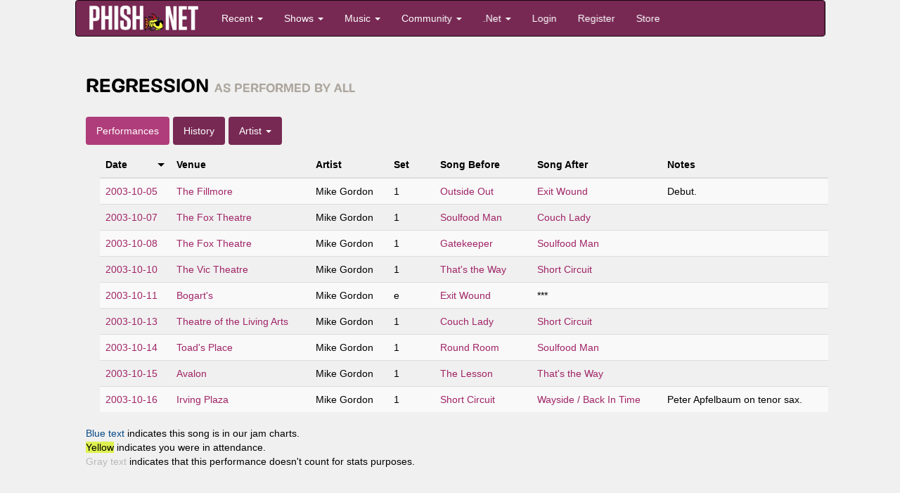

--- FILE ---
content_type: text/css
request_url: https://phish.net/scripts/css/navigation-mobile.min.css?v=1.0
body_size: 1763
content:
@media(max-width: 767px)and (orientation: portrait),(max-width: 480px){.nav-mobile-wrap{margin-left:-5px !important;margin-right:-5px !important;margin-top:-5px !important;max-width:105% !important}}.pnet-navbar{background:#fff;border-bottom:2px solid #ddd;box-shadow:0 2px 10px rgba(0, 0, 0, 0.1);max-width:100vw;overflow-x:hidden;box-sizing:border-box}@media(min-width: 768px){#pnet-nav{position:fixed;top:0;z-index:1000;width:83.333333%;left:50%;transform:translateX(-50%)}body{padding-top:65px !important}}@media(min-width: 768px)and (max-width: 1199px){#pnet-nav{width:100%;left:0;transform:none}}@media(max-width: 767px)and (orientation: portrait),(max-width: 480px){.nav-mobile-wrap{position:fixed;top:0;left:0;right:0;z-index:1000}body{padding-top:67px !important}}.navbar-top-bar{display:flex;align-items:center;justify-content:space-between;padding:8px 15px;min-height:67px;max-width:100%;overflow-x:hidden;box-sizing:border-box}.navbar-brand{display:flex;align-items:center}.logo-img{height:35px;width:auto}.navbar-search-section{flex:1;max-width:300px;margin:0 15px;position:relative;display:none;visibility:hidden}.search-toggle-btn{background:#f8f9fa;border:1px solid #ddd;padding:8px 12px;border-radius:20px;width:100%;text-align:left;color:#666;display:block}.search-form-container{position:absolute;top:100%;left:0;right:0;background:white;border:1px solid #ddd;border-radius:8px;box-shadow:0 4px 12px rgba(0, 0, 0, 0.15);display:none;z-index:1001;margin-top:5px}.search-form-container.active{display:block}.search-input-group{display:flex;align-items:center}.search-input{border:none;padding:12px 15px;flex:1;font-size:16px;border-radius:8px}.search-submit-btn{background:#772953;color:white;border:none;padding:12px 15px;border-radius:0 8px 8px 0}.mobile-menu-toggle{background:none;border:none;padding:8px;display:none;flex-direction:column;justify-content:center;width:40px;height:40px;overflow:hidden;box-sizing:border-box}@media(max-width: 767px)and (orientation: landscape),(max-width: 767px)and (max-height: 500px){.mobile-menu-toggle{display:none}}@media(max-width: 767px)and (orientation: portrait),(max-width: 767px)and (min-height: 501px){.mobile-menu-toggle{display:flex}}.hamburger-line{width:20px;height:2px;background:#fff;margin:2px 0;transition:all .3s ease;transform-origin:center}.mobile-menu-toggle.active .hamburger-line:nth-child(1){transform:rotate(45deg) translate(3px, 3px)}.mobile-menu-toggle.active .hamburger-line:nth-child(2){opacity:0}.mobile-menu-toggle.active .hamburger-line:nth-child(3){transform:rotate(-45deg) translate(3px, -3px)}.navbar-main-nav{position:static;left:0;width:auto;height:auto;background:none;box-shadow:none;padding:0;overflow:visible;display:flex;align-items:center;z-index:999;box-sizing:border-box}@media(max-width: 767px)and (orientation: portrait),(max-width: 767px)and (min-height: 501px){.navbar-main-nav{position:fixed;top:0;left:-100%;width:85vw;max-width:350px;height:100vh;background:white;box-shadow:inset -2px 0 10px rgba(0, 0, 0, 0.1);transition:left .3s ease;overflow-y:auto;overflow-x:hidden;padding:20px 0;display:block}.navbar-main-nav.active{left:0}}.nav-quick-actions{display:flex;gap:20px;padding:0;border:none;margin:0}@media(max-width: 767px)and (orientation: portrait),(max-width: 767px)and (min-height: 501px){.nav-quick-actions{display:grid;grid-template-columns:1fr 1fr;gap:10px;padding:0 20px 20px;border-bottom:1px solid #eee;margin-bottom:20px}}.quick-action-btn{display:flex;flex-direction:row;align-items:center;padding:10px 15px;background:none;border-radius:8px;text-decoration:none;color:#333;transition:all .2s ease}@media(max-width: 767px)and (orientation: portrait),(max-width: 767px)and (min-height: 501px){.quick-action-btn{flex-direction:column;padding:15px 10px;background:#f8f9fa}.quick-action-btn:hover{background:#e9ecef}}.quick-action-btn:hover{text-decoration:none;color:#333}.quick-action-btn i{font-size:16px;margin-right:8px;margin-bottom:0;color:#772953}@media(max-width: 767px)and (orientation: portrait),(max-width: 767px)and (min-height: 501px){.quick-action-btn i{font-size:20px;margin-right:0;margin-bottom:5px}}.dark-mode .quick-action-btn i{color:#5bc0de}.quick-action-btn span{font-size:12px;font-weight:500}.nav-section{border-bottom:1px solid #f0f0f0;position:relative;z-index:1}.nav-section-header{width:100%;background:none;border:none;padding:15px 20px;display:flex;align-items:center;justify-content:space-between;text-align:left;cursor:pointer;transition:background .2s ease}.nav-section-header:hover{background:#f8f9fa}.nav-section-title{display:flex;align-items:center;font-weight:600;font-size:16px;color:#333}.nav-section-title i{margin-right:10px;color:#772953;width:20px}.dark-mode .nav-section-title i{color:#5bc0de}.nav-section-arrow{transition:transform .2s ease;color:#772953}.dark-mode .nav-section-arrow{color:#5bc0de}.nav-section-header.active .nav-section-arrow{transform:rotate(180deg)}.nav-section-content{max-height:0;overflow:hidden;transition:max-height .3s ease-out;padding:0 20px 0 40px}.nav-section-content.active{max-height:500px;padding:15px 20px 15px 40px}.nav-section-content.active:has(.nav-more-content.active){overflow:visible;max-height:none}.nav-section-content.active.has-active-submenu{overflow:visible;max-height:none}.nav-subsection{margin-bottom:20px;position:relative;z-index:1}.nav-subsection-title{font-size:12px;font-weight:600;color:#666;text-transform:uppercase;margin-bottom:8px;letter-spacing:.5px}.nav-section-content a{display:block;padding:8px 0;color:#333;text-decoration:none;font-size:14px;transition:color .2s ease}.nav-section-content a:hover{color:#772953;text-decoration:none}.dark-mode .nav-section-content a:hover{color:#5bc0de}.nav-show-more{background:none;border:none;color:#772953;font-size:14px;padding:8px 0;display:flex;align-items:center;justify-content:space-between;width:100%;text-align:left;position:relative;z-index:101}.dark-mode .nav-show-more{color:#5bc0de}.nav-more-content{display:none;position:relative;margin-top:10px;z-index:1010;background:rgba(0, 0, 0, 0.08);border-left:3px solid #772953;padding:10px 0 10px 15px;border-radius:0 4px 4px 0;box-shadow:0 2px 8px rgba(0, 0, 0, 0.1)}.dark-mode .nav-more-content{background:rgba(255, 255, 255, 0.08);border-left-color:#5bc0de}.nav-more-content.active{display:block}.nav-more-content a{display:block;padding:8px 0;color:#333;text-decoration:none;font-size:14px;transition:color .2s ease}.dark-mode .nav-more-content a{color:#333}.nav-more-content a:hover{color:#772953;text-decoration:none}.dark-mode .nav-more-content a:hover{color:#5bc0de}.nav-user-section{padding:20px;border-top:1px solid #eee;border-bottom:1px solid #eee;margin:20px 0}.nav-user-info{display:flex;align-items:center;margin-bottom:15px}.nav-user-avatar{width:40px;height:40px;border-radius:20px;margin-right:12px}.nav-user-name{font-weight:600;display:block}.nav-user-badge{background:#dc3545;color:white;font-size:11px;padding:2px 6px;border-radius:10px;display:block;margin-top:2px}.nav-user-links a{display:block;padding:8px 0;color:#333;text-decoration:none;font-size:14px}.nav-auth-section{padding:20px;display:flex;gap:10px}.nav-auth-btn{flex:1;padding:12px 20px;text-align:center;border-radius:6px;text-decoration:none;font-weight:500;transition:all .2s ease}.nav-login-btn{background:#f8f9fa;color:#333;border:1px solid #ddd}.nav-register-btn{background:#772953;color:white}.nav-footer-section{padding:20px;border-top:1px solid #eee}.nav-social-links{display:flex;gap:15px;margin-bottom:15px}.social-link{color:#666;text-decoration:none;font-size:14px}.nav-footer-links{display:flex;gap:15px;flex-wrap:wrap}.nav-footer-links a{color:#666;text-decoration:none;font-size:13px}.mobile-nav-overlay{display:none}@media(max-width: 767px)and (orientation: portrait),(max-width: 767px)and (min-height: 501px){.mobile-nav-overlay{display:block;position:fixed;top:0;left:0;right:0;bottom:0;background:rgba(0, 0, 0, 0.5);opacity:0;visibility:hidden;transition:all .3s ease;z-index:998}.mobile-nav-overlay.active{opacity:1;visibility:visible}}@media(max-width: 1024px)and (orientation: landscape),(max-width: 1024px)and (max-height: 500px){.nav-mobile-wrap,.visible-xs.nav-mobile-wrap,.visible-sm.nav-mobile-wrap,.hidden-md.nav-mobile-wrap,.hidden-lg.nav-mobile-wrap{display:none !important}.nav-mobile-wrap+.row.hidden-xs.hidden-sm,.nav-mobile-wrap+.hidden-xs.hidden-sm,.row.hidden-xs.hidden-sm,div.hidden-xs.hidden-sm{display:block !important}.mobile-menu-toggle{display:none !important}.navbar-main-nav{position:static !important;left:0 !important;width:auto !important;height:auto !important;background:none !important;box-shadow:none !important;padding:0 !important;overflow:visible !important;display:flex !important;align-items:center !important}.mobile-nav-overlay{display:none !important}.nav-quick-actions{display:flex !important;gap:20px !important;padding:0 !important;border:none !important;margin:0 !important}.quick-action-btn{flex-direction:row !important;background:none !important;padding:10px 15px !important}.quick-action-btn i{margin-right:8px !important;margin-bottom:0 !important;font-size:16px !important}}@media(min-width: 768px){.nav-mobile-wrap,.visible-xs.nav-mobile-wrap,.visible-sm.nav-mobile-wrap,.hidden-md.nav-mobile-wrap,.hidden-lg.nav-mobile-wrap{display:none !important}.mobile-menu-toggle{display:none}.navbar-main-nav{position:static;left:0;width:auto;height:auto;background:none;box-shadow:none;padding:0;overflow:visible;display:flex;align-items:center}.nav-quick-actions{display:flex;gap:20px;padding:0;border:none;margin:0}.quick-action-btn{flex-direction:row;background:none;padding:10px 15px}.quick-action-btn i{margin-right:8px;margin-bottom:0;font-size:16px}.nav-sections{display:flex;gap:20px}.nav-section{position:relative;border:none}.nav-section-header{padding:10px 15px;background:none;color:#333}.nav-section-content{position:absolute;top:100%;left:0;background:white;border:1px solid #ddd;border-radius:6px;box-shadow:0 4px 12px rgba(0, 0, 0, 0.15);min-width:250px;padding:15px;z-index:1000}}@media(min-width: 1200px){.navbar-top-bar{max-width:1200px;margin:0 auto}}


--- FILE ---
content_type: text/plain
request_url: https://www.google-analytics.com/j/collect?v=1&_v=j102&a=1065552662&t=pageview&_s=1&dl=https%3A%2F%2Fphish.net%2Fsong%2Fregression%2Fchart&ul=en-us%40posix&dt=Regression%20Every%20Time%20Played%20-%20Phish.net&sr=1280x720&vp=1280x720&_u=IEBAAEABAAAAACAAI~&jid=1625329791&gjid=1117235259&cid=1358440829.1768965300&tid=UA-10341664-1&_gid=1685831734.1768965300&_r=1&_slc=1&z=1850142743
body_size: -449
content:
2,cG-S0E53T9VJQ